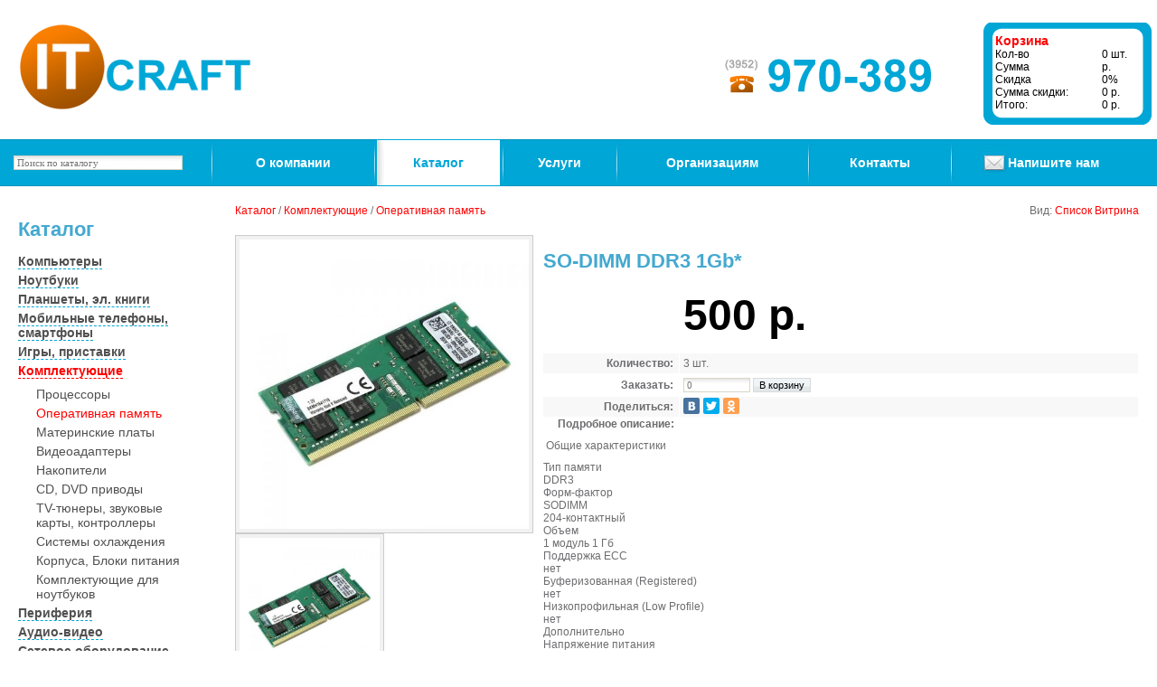

--- FILE ---
content_type: text/html; charset=utf-8
request_url: https://it-craft.ru/ru/catalog/components/memory?productId=6308
body_size: 6850
content:
<!DOCTYPE HTML PUBLIC "-//W3C//DTD HTML 4.01 Frameset//EN" "http://www.w3.org/TR/html4/frameset.dtd">
<html>
<head>
<title>IT-Craft - Купить SO-DIMM DDR3 1Gb за 500руб.</title>
<link rel="stylesheet" content="text/css" href="/css/style.css">
<meta http-equiv="Content-Type" content="text/html; charset=utf-8">
<script src="/scripts/jquery-1.3.2.min.js" type="text/javascript"></script>
<script type="text/javascript" src="http://vk.com/js/api/share.js?9" charset="windows-1251"></script>
<meta name="Keywords" content="SO-DIMM DDR3 1Gb">
<meta name="Description" content="Купить SO-DIMM DDR3 1Gb за 500руб."> 
<body>
<script type="text/javascript" src="/scripts/toolTip/wz_tooltip.js"></script>
<table width="100%" height="100%" border="0" cellpadding="0" cellspacing="0">
  <tr>
    <td>
      <table width="100%" border="0" cellpadding="0" cellspacing="0">
        <tr>
          <td height="154">
            <a href="/"><img src="/images/logo.gif" border="0" id="logo" alt="logo"></a>
          </td>
          <td>
          <table width="100%" border="0" cellpadding="0" cellspacing="0">
          <tr>
          <td width="100%" align="right" style="padding-right:20px;">
            <img src="/images/contacts.gif" alt="contact"><br>
          </td>
          <td align="right" style="padding: 25px 10px 0px 0px;">
            <!--    <table width="199" style="height:116px" border="0" cellpadding="0" cellspacing="0">
    <tr>
    <td>
    <img src="/images/authUpLeft.gif" width="9" height="9" alt=""></td>
    <td width="100%" style="background: url(/images/authUp.gif) repeat;">
    <td>
    <img src="/images/authUpRight.gif" width="9" height="9" alt=""></td>
    </tr>
    <tr>
    <td style="background: url(/images/authLeft.gif) repeat;" height="100%">
    <img src="/images/authLeft.gif" width="9" height="9" alt=""></td>
    <td style="background: url(/images/authCenter.gif) repeat;">
    <form method="post" id="loginForm" action="">
    <input type="hidden" name="action" value="auth" >
    <table width="181" border="0" align="right" cellpadding="2" cellspacing="0" class="auth">
      <tr>
        <td style="vertical-align:middle;">
          Логин:&nbsp;&nbsp;</td>
        <td><input type="text" name="login" size="15" ></td>
      </tr>
      <tr>
        <td style="vertical-align:middle;">Пароль:&nbsp;&nbsp;</td>
        <td>        <input type="password" name="password" size="15" ></td>
      </tr>
      <tr>
        <td height=20 colspan=2 style="vertical-align:middle;">
          <a href="#" onClick='document.forms.loginForm.submit();'>Войти в магазин</a>
        </td>
      </tr>
    </table>
    </form>
    <table width="181" border="0" align="right" cellpadding="2" cellspacing="0" class="auth">
      <tr>
        <td  colspan=2><hr></td>
      </tr>
      <tr>
        <td colspan=2 class="basket">
          <form method="post" id="lostPassForm" action="">
          <input type="hidden" name="action" value="lostPassForm">
          <a href="/ru/register">Регистрация</a> / <a href="#" onClick="document.forms.lostPassForm.submit();">Напомнить пароль</a>
          </form>
        </td>
      </tr>
    </table>
    </td>
    <td style="background: url(/images/authRight.gif) repeat;" >
      <img src="/images/authRight.gif" width="9" height="9" alt=""></td>
    </tr>
    <tr>
    <td>
      <img src="/images/authBottomLeft.gif" width="9" height="9" alt=""></td>
    <td style="background: url(/images/authBottom.gif) repeat;">
      <img src="/images/authBottom.gif" width="9" height="9" alt=""></td>
    <td>
      <img src="/images/authBottomRight.gif" width="9" height="9" alt=""></td>
    </tr>
    </table>
   -->          </td>
          <td>
            <table width="210" border="0" cellpadding="0" cellspacing="0" style="padding: 25px 0 0 0;">
              <tr><td class="storage">
                    <table width="160" border="0" align="right" cellpadding="0" cellspacing="0" class="storageText">
      <tr>
        <td colspan="2" class=storageHref><a href="/ru/catalog/storage">Корзина</a></td>
        </tr>
      <tr>
        <td>Кол-во</td>
        <td nowrap="nowrap" class="basketprice"> 0 шт.</td>
      </tr>
      <tr>
        <td>Сумма</td>
        <td nowrap="nowrap" class="basketprice"> р.</td>
      </tr>
            <tr>
        <td>Скидка</td>
        <td nowrap="nowrap" class="basketprice">0%</td>
      </tr>
            <tr>
        <td nowrap="nowrap">Сумма скидки:</td>
        <td nowrap="nowrap" class="basketprice">0 р.</td>
      </tr>
      <tr>
        <td>Итого:</td>
        <td nowrap="nowrap" class="basketprice">0 р.</td>
      </tr>
    </table>
   </td>
              </tr>
            </table>
          </td>
          </tr>
          </table>
        </tr>
      </table>
    </td>
  </tr>
  <tr>
    <td>
             <table width="100%" border="0" cellpadding="0" cellspacing="0" class="menu" style="background: url(/images/menuBg.jpg) repeat-x;height:52px;">
        <tr>
          <td width="180">
            <form method="get" action="/ru/catalog">
            <input type="text" name="searchString" value="Поиск по каталогу" style="width:180px" onFocus="this.value=''" onBlur="if (this.value==''){this.value='Поиск по каталогу'}">
            </form>
          </td>
          
          <td>
            <table width="100%" border="0" cellpadding="0" cellspacing="0">
              <tr>
	             <td style="padding:0" height="52">
		              <img src="/images/menuSep.jpg" width="3" height="52" alt="">
              </td>
          <td onMouseOver="this.class='menuSel'" onMouseOut="this.class=''"><a href="/ru/company/info">О компании</a></td>
          <td style="padding:0">
        <img src="/images/menuSep.jpg" width="3" height="52" alt=""></td>
          <td class="selMenu"><a href="/ru/catalog">Каталог</a></td>
          <td style="padding:0">
        <img src="/images/menuSep.jpg" width="3" height="52" alt=""></td>
          <td onMouseOver="this.class='menuSel'" onMouseOut="this.class=''"><a href="/ru/services/pred">Услуги</a></td>
          <td style="padding:0">
        <img src="/images/menuSep.jpg" width="3" height="52" alt=""></td>
          <td onMouseOver="this.class='menuSel'" onMouseOut="this.class=''"><a href="/ru/orgranization/servis">Организациям</a></td>
          <td style="padding:0">
        <img src="/images/menuSep.jpg" width="3" height="52" alt=""></td>
          <td onMouseOver="this.class='menuSel'" onMouseOut="this.class=''"><a href="/ru/contacts/address">Контакты</a></td>
    	      <td style="padding:0">
		<img src="/images/menuSep.jpg" width="3" height="52" alt=""></td>
            </tr>
            </table>
    	  </td>
          <td style="width: 180px; vertical-align:middle;">
           <table width="100%" cellpadding=0 cellspacing=0 border=0>
             <tr>
             <td style="padding:0px 0px 4px 0px;" height="100%"><img src="/images/mailUs.jpg" alt=""></td>
             <td style="padding:0px; text-align:left;" width="100%" height="100%"><a href="/ru/order">Напишите нам</a></td>
             </tr>
           </table>
          </td>
    	</tr>
      </table>
          
    </td>
  </tr>
  <tr>
    <td width="100%" height="100%" style="padding: 20px 20px 0 0">
      <table width="100%" border="0" cellpadding="0" cellspacing="0">
        <tr>
          <td width="250" height="100%" ><table width=260 cellpadding=0 cellspacing=0 border=0><tr><td height="100%" >      <table width="260" border="0" cellspacing="0" cellpadding="0" class="subMenu">
      <tr>
        <td><h1>Каталог</h1></td>
      </tr>
           <tr><td>
       <a href="/ru/catalog/computers">
         Компьютеры</a>
                </td></tr>     
          <tr><td style="height:5px;"><img src="/images/spacer.gif" alt="spacer" width=1 height=5></td></tr>
           <tr><td>
       <a href="/ru/catalog/notebook">
         Ноутбуки</a>
                </td></tr>     
          <tr><td style="height:5px;"><img src="/images/spacer.gif" alt="spacer" width=1 height=5></td></tr>
           <tr><td>
       <a href="/ru/catalog/tabletPC">
         Планшеты, эл. книги</a>
                </td></tr>     
          <tr><td style="height:5px;"><img src="/images/spacer.gif" alt="spacer" width=1 height=5></td></tr>
           <tr><td>
       <a href="/ru/catalog/mobile_phones">
         Мобильные телефоны, смартфоны</a>
                </td></tr>     
          <tr><td style="height:5px;"><img src="/images/spacer.gif" alt="spacer" width=1 height=5></td></tr>
           <tr><td>
       <a href="/ru/catalog/consoli">
         Игры, приставки</a>
                </td></tr>     
          <tr><td style="height:5px;"><img src="/images/spacer.gif" alt="spacer" width=1 height=5></td></tr>
           <tr><td class="subMenuSel">
       <a href="/ru/catalog/components/processor">
         Комплектующие</a>
                </td></tr>     
        
       <tr><td style="padding: 10px 30px 0px 20px;">
         <table width="100%" border="0" cellspacing="0" cellpadding="0" class="thirdMenu">
           <tr><td>
       <a href="/ru/catalog/components/processor">
         Процессоры</a>
                </td></tr>     
          <tr><td style="height:5px;"><img src="/images/spacer.gif" alt="spacer" width=1 height=5></td></tr>
           <tr><td class="subMenuSel">
       <a href="/ru/catalog/components/memory">
         Оперативная память</a>
                </td></tr>     
          <tr><td style="height:5px;"><img src="/images/spacer.gif" alt="spacer" width=1 height=5></td></tr>
           <tr><td>
       <a href="/ru/catalog/components/motherboard">
         Материнские платы</a>
                </td></tr>     
          <tr><td style="height:5px;"><img src="/images/spacer.gif" alt="spacer" width=1 height=5></td></tr>
           <tr><td>
       <a href="/ru/catalog/components/video">
         Видеоадаптеры</a>
                </td></tr>     
          <tr><td style="height:5px;"><img src="/images/spacer.gif" alt="spacer" width=1 height=5></td></tr>
           <tr><td>
       <a href="/ru/catalog/components/hdd_SSD">
         Накопители</a>
                </td></tr>     
          <tr><td style="height:5px;"><img src="/images/spacer.gif" alt="spacer" width=1 height=5></td></tr>
           <tr><td>
       <a href="/ru/catalog/components/dvd">
         CD, DVD приводы</a>
                </td></tr>     
          <tr><td style="height:5px;"><img src="/images/spacer.gif" alt="spacer" width=1 height=5></td></tr>
           <tr><td>
       <a href="/ru/catalog/components/media">
         TV-тюнеры, звуковые карты, контроллеры</a>
                </td></tr>     
          <tr><td style="height:5px;"><img src="/images/spacer.gif" alt="spacer" width=1 height=5></td></tr>
           <tr><td>
       <a href="/ru/catalog/components/cooler">
         Системы охлаждения</a>
                </td></tr>     
          <tr><td style="height:5px;"><img src="/images/spacer.gif" alt="spacer" width=1 height=5></td></tr>
           <tr><td>
       <a href="/ru/catalog/components/case">
         Корпуса, Блоки питания</a>
                </td></tr>     
          <tr><td style="height:5px;"><img src="/images/spacer.gif" alt="spacer" width=1 height=5></td></tr>
           <tr><td>
       <a href="/ru/catalog/components/nout_kompl">
         Комплектующие для ноутбуков</a>
                </td></tr>     
        
         </table>
       </td></tr>     
          <tr><td style="height:5px;"><img src="/images/spacer.gif" alt="spacer" width=1 height=5></td></tr>
           <tr><td>
       <a href="/ru/catalog/periphery/lcd-monitor">
         Периферия</a>
                </td></tr>     
          <tr><td style="height:5px;"><img src="/images/spacer.gif" alt="spacer" width=1 height=5></td></tr>
           <tr><td>
       <a href="/ru/catalog/audio-video/camera">
         Аудио-видео</a>
                </td></tr>     
          <tr><td style="height:5px;"><img src="/images/spacer.gif" alt="spacer" width=1 height=5></td></tr>
           <tr><td>
       <a href="/ru/catalog/network">
         Сетевое оборудование</a>
                </td></tr>     
          <tr><td style="height:5px;"><img src="/images/spacer.gif" alt="spacer" width=1 height=5></td></tr>
           <tr><td>
       <a href="/ru/catalog/accessories">
         Аксессуары</a>
                </td></tr>     
          <tr><td style="height:5px;"><img src="/images/spacer.gif" alt="spacer" width=1 height=5></td></tr>
           <tr><td>
       <a href="/ru/catalog/clock/binary_watch">
         Часы</a>
                </td></tr>     
        </table>
    <br><br>
    </td></tr>
<tr><td style="padding: 0px 0px 20px 15px" align="left">

</td></tr>
<tr><td style="padding: 0px 0px 20px 15px" align="left">
<script type="text/javascript" src="//vk.com/js/api/openapi.js?101"></script>

<!-- VK Widget -->
<div id="vk_groups"></div>
<script type="text/javascript">
VK.Widgets.Group("vk_groups", {mode: 0, width: "200", height: "285", color1: 'FFFFFF', color2: '2B587A', color3: '5B7FA6'}, 47423080);
</script>
</td></tr>
<tr><td style="padding: 0px 0px 20px 15px" align="left">
<div id="ok_group_widget"></div>
<script type="text/javascript">
!function (d, id, did, st) {
  var js = d.createElement("script");
  js.src = "http://connect.ok.ru/connect.js";
  js.onload = js.onreadystatechange = function () {
  if (!this.readyState || this.readyState == "loaded" || this.readyState == "complete") {
    if (!this.executed) {
      this.executed = true;
      setTimeout(function () {
        OK.CONNECT.insertGroupWidget(id,did,st);
      }, 0);
    }
  }}
  d.documentElement.appendChild(js);
}(document,"ok_group_widget","50862766686404","{width:200,height:230}");
</script>

</td></tr>
<tr><td style="padding: 0px 0px 20px 15px" align="left">
</td></tr>
</table>
</td>
          <td width="100%" height="100%" >
            <!-- <h1>Купить SO-DIMM DDR3 1Gb за 500руб.</h1> -->
                      <table width="100%" border="0" cellspacing="0" cellpadding="0">
          <tr>
          <td width="100%"><span class="navigator_sel">
         <span class="navigator_sel"><a href="/ru/catalog">Каталог</a></span> /     <span class="navigator_sel"><a href="/ru/catalog/components">Комплектующие</a></span> /     <span class="navigator_sel"><a href="/ru/catalog/components/memory">Оперативная память</a></span>  </span>
        </td>
        <td nowrap=nowrap>
        <form method=post id="viewForm" action="">
        <input type="hidden" name="action" value="setView">
        <input type="hidden" name="view" value="list" id="view">
                Вид: <a href="#" onclick="document.getElementById('view').value='list'; document.forms.viewForm.submit();">Список</a> <a href="#" onclick="document.getElementById('view').value='view'; document.forms.viewForm.submit();">Витрина</a>
                </form>
        </td>
        </tr>
      </table>
              <form method=post action="">
          <input type=hidden name="action" value="toStorage">
          <table width="100%" border="0" cellspacing="0" cellpadding="0">
            <tr>
              <td height="20" colspan="2" class="catalog"></td>
              </tr>
            <tr>
                <td valign="top" class="catalog">
                  <img src="/images/products/6308.jpg" id="tovar"  width="320" alt="SO-DIMM DDR3 1Gb" onmouseover="Tip('<img src=/images/products/6308.jpg>', WIDTH, 500, HEIGHT, 500,SHADOW, true, ABOVE, true, JUMPHORZ, false, JUMPVERT, false, FADEIN, 400, FADEOUT, 400);" onmouseout="UnTip()" >
                  <div class="ex_img">
                                          <img src="/images/products/6308_2.jpg" width="320" alt="SO-DIMM DDR3 1Gb" onmouseover="Tip('<img src=/images/products/6308_2.jpg>', WIDTH, 500, HEIGHT, 500,SHADOW, true, ABOVE, true, JUMPHORZ, false, JUMPVERT, false, FADEIN, 400, FADEOUT, 400);" onmouseout="UnTip()">
                                      </div>
                </td>    
              <td valign="top" class="content" width="100%" style="padding-left:10px;">
                <table width="100%" border="0" align="left" cellpadding="0" cellspacing="1">
                <tr>
                  <td colspan="2" class="productTitle"><h1>SO-DIMM DDR3 1Gb*</h1></td>
                  </tr>
                <!-- <tr>
                  <td width="140" bgcolor="f8f8f8" class="catalogname"><div align="right">Состояние:</div></td>
                  <td class="catalogname1" bgcolor="f8f8f8">
                     В наличии                  </td>
	        </tr> --> 
                <tr>
                  <td width="140" bgcolor="ffffff" class="catalogname" style="vertical-align: middle;"><!-- <div align="right">Цена:</div>--></td>
                  <td class="catalogname1" bgcolor="ffffff" id="cena"><p style="font-size: 48px; font-weight: bold; color: black;">500 р.</p></td>
                </tr>
                <!-- <tr>
                  <td width="140" bgcolor="f8f8f8" class="catalogname"><div align="right">Цена оптовая:</div></td>
                  <td class="catalogname1" bgcolor="f8f8f8">0 руб.</td>
                </tr>
                <tr>
                  <td width="140" bgcolor="ffffff" class="catalogname"><div align="right">Индивидуальная цена:</div></td>
                  <td class="catalogname1" bgcolor="ffffff">
                                        500 руб.
                                      </td>
                </tr> -->
                <tr>
                  <td width="140" bgcolor="f8f8f8" class="catalogname"><div align="right">Количество:</div></td>
                  <td class="catalogname1" bgcolor="f8f8f8">3 шт.</td>
	        </tr> 
                <tr>
                  <td bgcolor="ffffff" class="catalogname" style="vertical-align: middle"><div align="right">Заказать:</div></td>
                  <td class="catalogname1" bgcolor="ffffff">
                    <input name="toStorageId6308" onFocus="this.value=''" onBlur="if (this.value==''){this.value='0'};" onChange="changeStorage(this, 3);" type="text"  size="10" value="0" >
                    <input type="submit" class="btn button" value="В корзину" >
                  </td>
                </tr>
                <tr>
                  <td width="140" bgcolor="f8f8f8" class="catalogname"><div align="right">Поделиться:</div>
                  </td>
                  <td bgcolor="f8f8f8"><!-- Блок с соцсетями-->
                   <script type="text/javascript" src="//yastatic.net/share/share.js" charset="utf-8"></script><div class="yashare-auto-init" data-yashareL10n="ru" data-yashareType="small" data-yashareQuickServices="vkontakte,facebook,twitter,odnoklassniki" data-yashareTheme="counter"></div>
                  </td><!-- Блок с соцсетями окончен-->
                </tr>
                                <tr>
                  <td colspan="2" bgcolor="#FFFFFF"><p style="margin-left: 16px;"><b>Подробное описание:</b></p>
                    <p>&nbsp;Общие характеристики</p>
<div>Тип памяти<span style="white-space:pre">	</span></div>
<div>DDR3</div>
<div>Форм-фактор<span style="white-space:pre">	</span></div>
<div>SODIMM</div>
<div>204-контактный</div>
<div>Объем<span style="white-space:pre">	</span></div>
<div>1 модуль 1 Гб</div>
<div>Поддержка ECC</div>
<div>нет</div>
<div>Буферизованная (Registered)</div>
<div>нет</div>
<div>Низкопрофильная (Low Profile)</div>
<div>нет</div>
<div>Дополнительно</div>
<div>Напряжение питания</div>
<div>1.5 В</div>						         				           </td>
                </tr>
 	                          <tr>
                <td colspan="2"><p style="font-size:12px;font-family:Arial;color:#6D6D70"><span style="font-size:20px; color:#000; margin-right:3px;" >*</span> Товар был в употреблении</td>
              </tr>
                                          <tr>
                <td colspan=2 style="color: #08A6D6; font-weight:bold; font-size:14px;">Сопутствующие товары</td>
              </tr>
              <tr>
                <td colspan=2>
       <table width="100%" border="0" cellpadding="0" cellspacing="1" class="relatedProducts">
       <tr>
        <td>
      <table border=0 class="relatedProductsItem">
        <tr>
          <td colspan=2 class="title">
                        <a href="/ru/catalog/components/video?productId=5739" class="catalog">Видеоадаптер AGP Asus Radeon HD 3450 600MHz 5...</a>
          </td>
        </tr>
        <tr>
                  <td rowspan=2 class="image" style="vertical-align:middle;height:80px"><img src="/images/products/thumbs/5739.jpg" alt="Видеоадаптер AGP Asus Radeon HD 3450 600MHz 512MB DDR2 800MHz 64bit 2xDVI TVO (НОВЫЙ)" onmouseover="Tip('<img src=/images/products/5739.jpg>', WIDTH, 500, HEIGHT, 285,SHADOW, true, ABOVE, true, JUMPHORZ, false, JUMPVERT, false, FADEIN, 400, FADEOUT, 400);" onmouseout="UnTip()"></td>
          <td><div class="price">3 490 руб.</div></td>
        </tr>
        <tr>
          <td>
            <input id="pId5739" class="count" onChange="changeStorage(this);" name="toStorageId5739" type="text" size="3" onFocus="this.value=''" onBlur="if(this.value==''){this.value='0'};" value="0">
            <input type="submit" class="btn button" value="В корзину" >
          </td>
        </tr>
      </table>
    </td>
        <td>
      <table border=0 class="relatedProductsItem">
        <tr>
          <td colspan=2 class="title">
                        <a href="/ru/catalog/components/video?productId=6263" class="catalog">Видеоадаптер MSI GeForce 9500 GT 550Mhz PCI-E...</a>
          </td>
        </tr>
        <tr>
                  <td rowspan=2 class="image" style="vertical-align:middle;height:80px"><img src="/images/products/thumbs/6263.jpg" alt="Видеоадаптер MSI GeForce 9500 GT 550Mhz PCI-E 2.0 1024Mb 1000Mhz 128 bit DVI HDMI HDCP" onmouseover="Tip('<img src=/images/products/6263.jpg>', WIDTH, 500, HEIGHT, 375,SHADOW, true, ABOVE, true, JUMPHORZ, false, JUMPVERT, false, FADEIN, 400, FADEOUT, 400);" onmouseout="UnTip()"></td>
          <td><div class="price">2 490 руб.</div></td>
        </tr>
        <tr>
          <td>
            <input id="pId6263" class="count" onChange="changeStorage(this);" name="toStorageId6263" type="text" size="3" onFocus="this.value=''" onBlur="if(this.value==''){this.value='0'};" value="0">
            <input type="submit" class="btn button" value="В корзину" >
          </td>
        </tr>
      </table>
    </td>
        <td>
      <table border=0 class="relatedProductsItem">
        <tr>
          <td colspan=2 class="title">
                        <a href="/ru/catalog/components/video?productId=6307" class="catalog">Видеоадаптер PCI-E MSI GeForce GTX 750 Ti 113...</a>
          </td>
        </tr>
        <tr>
                  <td rowspan=2 class="image" style="vertical-align:middle;height:80px"><img src="/images/products/thumbs/6307.jpg" alt="Видеоадаптер PCI-E MSI GeForce GTX 750 Ti 1137 МГц 2048Mb 128bit" onmouseover="Tip('<img src=/images/products/6307.jpg>', WIDTH, 500, HEIGHT, 500,SHADOW, true, ABOVE, true, JUMPHORZ, false, JUMPVERT, false, FADEIN, 400, FADEOUT, 400);" onmouseout="UnTip()"></td>
          <td><div class="price">6 490 руб.</div></td>
        </tr>
        <tr>
          <td>
            <input id="pId6307" class="count" onChange="changeStorage(this);" name="toStorageId6307" type="text" size="3" onFocus="this.value=''" onBlur="if(this.value==''){this.value='0'};" value="0">
            <input type="submit" class="btn button" value="В корзину" >
          </td>
        </tr>
      </table>
    </td>
              </tr>
        </table>
        </td>
              </tr>
                </table>
              <script type="text/javascript">
                function changeStorage(object, maxCount)
                {
                  var count = $(object).val();
                  if (Number(count) > Number(maxCount))
                  {
                    alert("Вы указали количество товара " + count +
                     "шт. Для данного товара доступно только " + maxCount + 
                     "шт. Ваше значение будет заменено на максимальное");
                     $(object).val(maxCount);
                  }   
                }
              </script>
            </td>
            </tr>
          </table>
        </form>
	            <br>
          </td>
        </tr>
      </table>  
    </td>
  </tr>
  <tr>
    <td>
<table width="100%" border="0" cellpadding="0" cellspacing="0" class="bottom" style="background:url(/images/bottomBg.jpg) repeat;">
        <tr>
          <td rowspan="2"> 
            <b>IT-CRAFT</b><br>Работаем пн-пт с 10.00 до 19.00,<br>обед с 14.00 до 15.00.<br>
			В субботу с 11.00 до 16.00 без обеда.
          </td>
          <td width="100%" style="vertical-align:top;">
                  <table width="100%" border="0" cellpadding="0" cellspacing="0" class="bottomMenu">
        <tr>
          <td><a href="/ru/company/info">О компании</a></td>
          <td><a href="/ru/catalog">Каталог</a></td>
          <td><a href="/ru/services/pred">Услуги</a></td>
          <td><a href="/ru/orgranization/servis">Организациям</a></td>
          <td><a href="/ru/contacts/address">Контакты</a></td>
            </tr>
      </table>
                <table width="100%" cellpadding="0" cellspacing="0" border="0">
            <tr><td style="padding-top:17px" align="center">
<!-- Google -->
<script type="text/javascript">

  var _gaq = _gaq || [];
  _gaq.push(['_setAccount', 'UA-40804259-1']);
  _gaq.push(['_trackPageview']);

  (function() {
    var ga = document.createElement('script'); ga.type = 'text/javascript'; ga.async = true;
    ga.src = ('https:' == document.location.protocol ? 'https://ssl' : 'http://www') + '.google-analytics.com/ga.js';
    var s = document.getElementsByTagName('script')[0]; s.parentNode.insertBefore(ga, s);
  })();

</script>
<!-- /Google -->
<!-- toodoo-key: JHa7UmmhcA4XBXEBs8bZd -->
            
            </td>
			</tr>   
            </table>
          </td>
          <td height="80" class="bottom" >
<a target="_blank" href="https://vk.com/club47423080"><img src="/images/vk.png" width="32px" border="0" alt="Мы в VK"></a>
<a target="_blank" href="https://t.me/it_craft_ru"><img src="/images/telegram.png" width="32px" border="0" alt="Мы в Telegram"></a>
<!-- Top.Mail.Ru counter -->
<script type="text/javascript">
var _tmr = window._tmr || (window._tmr = []);
_tmr.push({id: "1388786", type: "pageView", start: (new Date()).getTime()});
(function (d, w, id) {
  if (d.getElementById(id)) return;
  var ts = d.createElement("script"); ts.type = "text/javascript"; ts.async = true; ts.id = id;
  ts.src = "https://top-fwz1.mail.ru/js/code.js";
  var f = function () {var s = d.getElementsByTagName("script")[0]; s.parentNode.insertBefore(ts, s);};
  if (w.opera == "[object Opera]") { d.addEventListener("DOMContentLoaded", f, false); } else { f(); }
})(document, window, "tmr-code");
</script>
<noscript><div><img src="https://top-fwz1.mail.ru/counter?id=1388786;js=na" style="position:absolute;left:-9999px;" alt="Top.Mail.Ru" /></div></noscript>
<!-- /Top.Mail.Ru counter -->


<!-- Yandex.Metrika informer -->
<a href="https://metrika.yandex.ru/stat/?id=19763596&amp;from=informer"
target="_blank" rel="nofollow"><img src="https://informer.yandex.ru/informer/19763596/2_0_20C6F6FF_00A6D6FF_0_visits"
style="width:80px; height:31px; border:0;" alt="Яндекс.Метрика" title="Яндекс.Метрика: данные за сегодня (визиты)" class="ym-advanced-informer" data-cid="19763596" data-lang="ru" /></a>
<!-- /Yandex.Metrika informer -->

<!-- Yandex.Metrika counter -->
<script type="text/javascript" >
   (function(m,e,t,r,i,k,a){m[i]=m[i]||function(){(m[i].a=m[i].a||[]).push(arguments)};
   m[i].l=1*new Date();
   for (var j = 0; j < document.scripts.length; j++) {if (document.scripts[j].src === r) { return; }}
   k=e.createElement(t),a=e.getElementsByTagName(t)[0],k.async=1,k.src=r,a.parentNode.insertBefore(k,a)})
   (window, document, "script", "https://mc.yandex.ru/metrika/tag.js", "ym");

   ym(19763596, "init", {
        clickmap:true,
        trackLinks:true,
        accurateTrackBounce:true
   });
</script>
<noscript><div><img src="https://mc.yandex.ru/watch/19763596" style="position:absolute; left:-9999px;" alt="" /></div></noscript>
<!-- /Yandex.Metrika counter -->
            <br>г. Иркутск, ул. Декабрьских событий, д. 109, офис 11<br>+7 914 927-03-89<br><a href="/ru/company/policy/" class="bottomMenu" style="color: #ffffff;font-size: 14px;text-decoration: underline;">Политика конфиденциальности</a>
          </td>
        </tr>
      </table>		
    </td>
  </tr>
</table>
<!-- BEGIN JIVOSITE CODE {literal} -->
<script type='text/javascript'>
(function(){ var widget_id = '130674';
var s = document.createElement('script'); s.type = 'text/javascript'; s.async = true; s.src = '//code.jivosite.com/script/widget/'+widget_id; var ss = document.getElementsByTagName('script')[0]; ss.parentNode.insertBefore(s, ss);})();</script>
<!-- {/literal} END JIVOSITE CODE -->
</body>
</html> 


--- FILE ---
content_type: text/css
request_url: https://it-craft.ru/css/style.css
body_size: 6171
content:
html, body {
  height: 100%;
  background: #FFFFFF;
  margin: 0;
}

a { 
  text-decoration: none;
  color: red;
}

a:hover {
  text-decoration: underline;
}

.storageHref a { 
  font-family: arial;
  font-size: 14px;
  text-decoration: none;
  font-weight:bold;
  color: red;
}

.storageHref a:hover {
  text-decoration: underline;
}

.basketPrice {
  text-align:right;
}

body {
  max-width: 1280px;
  margin: 0px auto 0px auto; 
  font-family: arial;
  font-size: 12px;
  color: #000000;
}

td {
  font-family: arial;
  font-size: 12px;
  color: #6d6d70;
}

h1 {
  font-size:22px;
  font-weight: bold;
  color: #44a9d0;
  overflow: hidden;
  display:inline-block; 
  }

h2 {
  font-size:14px;
  font-weight: bold;
  color: #44a9d0;
  overflow: hidden;
  display:inline-block; 
  }

h3 {
  font-size:14px;
  font-weight: bold;
  text-transform: uppercase;
  color: #44a9d0;
  overflow: hidden;
  display:inline-block; 
  }

.storage {
 padding: 12px 19px 0 0;
 background-image: url(/images/monitor.gif);
 background-repeat: no-repeat;
 background-position: right bottom;
 height: 115px;
}

.storage td {
 color: #000000;
}

.subMenu td {
  padding: 0px 30px 0px 20px;
}

.subMenu a {
  font-family: arial;
  font-size: 14px;
  font-weight: bold;
  text-decoration: none;
  color: #505050;
  border-bottom: 1px dashed #00a6d6; 
}

.subMenu a:hover {
  color: red;
  border-bottom: 1px dashed red; 
}

.subMenuSel a {
  font-family: arial;
  font-size: 14px;
  font-weight: bold;
  text-decoration: none;
  color: red;
  border-bottom: 1px dashed red; 
}

.subMenu a:hover {
  color: red;
  border-bottom: 1px dashed red; 
}

.thirdMenu a {
  font-family: arial !important;
  font-size: 14px !important;
  font-weight: normal !important;
  text-decoration: none !important;
  border: 0px !important;
}

.price {
  color: #000000;
}

span.producttitle a {
  color: #08a6d6;
  font-size: 12px;
  font-weight: bold;
}

span.producttitle {
  color: #08a6d6;
  font-size: 14px;
  font-weight: bold;
}

.auth td {
  white-space: no-wrap !important;
  font-size: 10px !important;
  color: #ffffff !important;
}

.auth td a {
  font-size: 10px !important;
  color: #ffffff !important;
  text-decoration:underline;
}

.auth td a:hover {
  font-size: 10px !important;
  color: #ffffff !important;
  text-decoration: none;
}

.auth td hr {
  border:0px;
  background-color: #ffffff;
  height:1px;
}

.auth td input[type="password"] {
 font-size: 10px !important;
 border:inset 1px #ccc;
}

.auth td input[type="text"] {
 font-size: 10px !important;
 border:inset 1px #ccc;
}

td {
 vertical-align: top; 
}

.bottom td {
  vertical-align: bottom;
  font-size: 12px; 
  font-family:arial; 
  color:#ffffff;
  white-space: nowrap;
  padding: 5px 9px 5px 9px;
}

.menu td {
  text-align: center;
  padding: 0px 15px 0px 15px;
  white-space: nowrap;
  vertical-align: middle;
}

.selMenu {
  border: 1px solid #00a6d6;
  background-image: url("/images/selMenuBg.gif");
  background-repeat: no-repeat;
  background-color: #ffffff;
}

.menu a {
  font-family:arial; 
  color: #ffffff;
  font-size: 14px;  
  font-weight: bold;
  text-decoration: none;
}

.selMenu a {
  font-weight: bold;
  font-family:arial; 
  color: #00a6d6;
  font-size: 14px;  
  text-decoration: none;
}

.menu a:hover {
  text-decoration: underline;
}

.bottomMenu td {
  text-align:center;
}

.bottomMenu a {
  color: #ffffff;
  font-size: 14px;  
}


.bottom a {
  color: #ffffff;
  font-size: 14px;  
}

.bottom a:hover {
  text-decoration: underline;
}

.bottomMenu a:hover {
  text-decoration: underline;
}

p {
  margin: 0;
  padding: 0 0 10px 0;
}

.btn, input[type="submit"] {
  background: url(/images/buttonbg.gif); cursor: pointer; border: 1px solid #DADADA;
  font-size: 11px;
}

input[type="text"], textarea {
font-size: 11px;
color: #757575;
font-family: tahoma;
padding-left: 3px;
border: 1px solid #d9d6c4;
background-image:url(/images/field_bg.gif);
background-repeat: repeat-x;
}

input[type="password"] {
font-size: 11px;
color: #757575;
font-family: tahoma;
padding-left: 3px;
border: 1px solid #d9d6c4;
background-image:url(/images/field_bg.gif);
}
	
.catalog img {background: #f2f2f2;	border: solid 1px #ccc;	padding: 4px;}
.catalogh {font-size:13px; color:#FF6633; font-weight:bold; padding: 0px 0px 4px 4px;}
.catalogname {padding: 4px 6px 4px 4px; font-weight:bold;}
.catalogname1 {padding: 4px 6px 4px 4px;}
.table tr.end td {border: 1px solid #DADADA; padding: 0;}
.table { width:100%;background-color:#FFFFFF;}
.table td {border: 1px solid #c6c6b5; padding: 3px 10px;}
.table th {color: #424241; border: 1px solid #c6c6b5; padding: 3px 10px;}
.table a {color: #424241; text-decoration: underline;}
.table a:hover {text-decoration: none; color:#FF6633;}
.tr_gbl td {background: #f2f2f2;}
.tabletop {font-size:11px; color:#424241; font-weight:bold; padding: 2px 0 2px 0 ; margin: 2px 0 2px 0;}
.tabletop a {font-size:11px; color:#424241; font-weight:bold; padding: 2px 0 2px 0 ; margin: 2px 0 2px 0;}
.tabletop a:visited {font-size:11px; color:#424241; font-weight:bold; padding: 2px 0 2px 0 ; margin: 2px 0 2px 0;}

h1 a {
  font-size:16px;
  font-weight: bold;
  text-transform: uppercase;
  color: #44a9d0;
  overflow: hidden;
  display:inline-block; 
  text-decoration: none;
}

h1 a:hover {
  font-size:16px;
  font-weight: bold;
  text-transform: uppercase;
  color: #44a9d0;
  overflow: hidden;
  display:inline-block; 
  text-decoration: none;
  border-bottom: 1px dashed #00a6d6; 
}

#about_firm {
   background: none;
   margin: auto auto auto 21px;
        }

.productTitle a {
color: #08A6D6 !important;
font-size: 12px !important;
font-weight: bold !important;
}

.ex_img img{
  width: 155px;
  height: auto;
  float: left;
}

.relatedProductsItem{
 width:200px;
}
.relatedProductsItem img{
  max-width: 70px;
}
.relatedProductsItem .title{
  padding: 5px 0;
}
.relatedProductsItem .title a{
  font-weight: bold;
  text-decoration: none;
  color: #424242;
}
.relatedProductsItem .count{
  width: 20px;
}
  .relatedProductsItem .title a:hover{
    text-decoration: underline;
  }
.relatedProductsItem .price{
  color: #44A9D0;
  font-size: 14px;
  font-weight: bold;
  padding-top: 14px;
  padding-left: 3px;
  padding-bottom: 7px;
}

.relatedProductsItem .image{
  padding-right: 5px;
}
